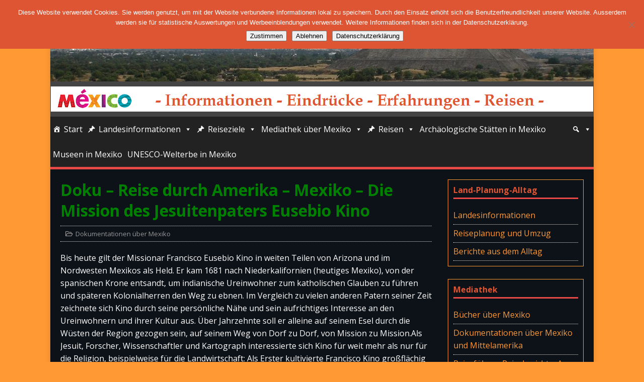

--- FILE ---
content_type: text/html; charset=UTF-8
request_url: http://mexico-info.netmare.de/doku-mexiko-die-mission-des-jesuitenpaters-eusebio-kino-2019/
body_size: 21815
content:
<!DOCTYPE html>
<html class="no-js" lang="de">
<head>
<meta charset="UTF-8">
<meta name="viewport" content="width=device-width, initial-scale=1.0">
<link rel="profile" href="http://gmpg.org/xfn/11" />
<title>Doku &#8211; Reise durch Amerika &#8211; Mexiko &#8211; Die Mission des Jesuitenpaters Eusebio Kino &#8211; Mexico-Info</title>
<meta name='robots' content='max-image-preview:large' />
<link rel='dns-prefetch' href='//stats.wp.com' />
<link rel='dns-prefetch' href='//fonts.googleapis.com' />
<link rel='dns-prefetch' href='//use.fontawesome.com' />
<link rel='dns-prefetch' href='//v0.wordpress.com' />
<link rel='preconnect' href='//i0.wp.com' />
<link rel="alternate" type="application/rss+xml" title="Mexico-Info &raquo; Feed" href="http://mexico-info.netmare.de/feed/" />
<link rel="alternate" type="application/rss+xml" title="Mexico-Info &raquo; Kommentar-Feed" href="http://mexico-info.netmare.de/comments/feed/" />
<link rel="alternate" title="oEmbed (JSON)" type="application/json+oembed" href="http://mexico-info.netmare.de/wp-json/oembed/1.0/embed?url=http%3A%2F%2Fmexico-info.netmare.de%2Fdoku-mexiko-die-mission-des-jesuitenpaters-eusebio-kino-2019%2F" />
<link rel="alternate" title="oEmbed (XML)" type="text/xml+oembed" href="http://mexico-info.netmare.de/wp-json/oembed/1.0/embed?url=http%3A%2F%2Fmexico-info.netmare.de%2Fdoku-mexiko-die-mission-des-jesuitenpaters-eusebio-kino-2019%2F&#038;format=xml" />
<!-- mexico-info.netmare.de is managing ads with Advanced Ads 2.0.16 – https://wpadvancedads.com/ --><script id="mexic-ready">
			window.advanced_ads_ready=function(e,a){a=a||"complete";var d=function(e){return"interactive"===a?"loading"!==e:"complete"===e};d(document.readyState)?e():document.addEventListener("readystatechange",(function(a){d(a.target.readyState)&&e()}),{once:"interactive"===a})},window.advanced_ads_ready_queue=window.advanced_ads_ready_queue||[];		</script>
		<style id='wp-img-auto-sizes-contain-inline-css' type='text/css'>
img:is([sizes=auto i],[sizes^="auto," i]){contain-intrinsic-size:3000px 1500px}
/*# sourceURL=wp-img-auto-sizes-contain-inline-css */
</style>
<link rel='stylesheet' id='jetpack_related-posts-css' href='http://mexico-info.netmare.de/wp-content/plugins/jetpack/modules/related-posts/related-posts.css?ver=20240116' type='text/css' media='all' />
<link rel='stylesheet' id='pt-cv-public-style-css' href='http://mexico-info.netmare.de/wp-content/plugins/content-views-query-and-display-post-page/public/assets/css/cv.css?ver=4.0.2' type='text/css' media='all' />
<style id='wp-emoji-styles-inline-css' type='text/css'>

	img.wp-smiley, img.emoji {
		display: inline !important;
		border: none !important;
		box-shadow: none !important;
		height: 1em !important;
		width: 1em !important;
		margin: 0 0.07em !important;
		vertical-align: -0.1em !important;
		background: none !important;
		padding: 0 !important;
	}
/*# sourceURL=wp-emoji-styles-inline-css */
</style>
<style id='wp-block-library-inline-css' type='text/css'>
:root{--wp-block-synced-color:#7a00df;--wp-block-synced-color--rgb:122,0,223;--wp-bound-block-color:var(--wp-block-synced-color);--wp-editor-canvas-background:#ddd;--wp-admin-theme-color:#007cba;--wp-admin-theme-color--rgb:0,124,186;--wp-admin-theme-color-darker-10:#006ba1;--wp-admin-theme-color-darker-10--rgb:0,107,160.5;--wp-admin-theme-color-darker-20:#005a87;--wp-admin-theme-color-darker-20--rgb:0,90,135;--wp-admin-border-width-focus:2px}@media (min-resolution:192dpi){:root{--wp-admin-border-width-focus:1.5px}}.wp-element-button{cursor:pointer}:root .has-very-light-gray-background-color{background-color:#eee}:root .has-very-dark-gray-background-color{background-color:#313131}:root .has-very-light-gray-color{color:#eee}:root .has-very-dark-gray-color{color:#313131}:root .has-vivid-green-cyan-to-vivid-cyan-blue-gradient-background{background:linear-gradient(135deg,#00d084,#0693e3)}:root .has-purple-crush-gradient-background{background:linear-gradient(135deg,#34e2e4,#4721fb 50%,#ab1dfe)}:root .has-hazy-dawn-gradient-background{background:linear-gradient(135deg,#faaca8,#dad0ec)}:root .has-subdued-olive-gradient-background{background:linear-gradient(135deg,#fafae1,#67a671)}:root .has-atomic-cream-gradient-background{background:linear-gradient(135deg,#fdd79a,#004a59)}:root .has-nightshade-gradient-background{background:linear-gradient(135deg,#330968,#31cdcf)}:root .has-midnight-gradient-background{background:linear-gradient(135deg,#020381,#2874fc)}:root{--wp--preset--font-size--normal:16px;--wp--preset--font-size--huge:42px}.has-regular-font-size{font-size:1em}.has-larger-font-size{font-size:2.625em}.has-normal-font-size{font-size:var(--wp--preset--font-size--normal)}.has-huge-font-size{font-size:var(--wp--preset--font-size--huge)}.has-text-align-center{text-align:center}.has-text-align-left{text-align:left}.has-text-align-right{text-align:right}.has-fit-text{white-space:nowrap!important}#end-resizable-editor-section{display:none}.aligncenter{clear:both}.items-justified-left{justify-content:flex-start}.items-justified-center{justify-content:center}.items-justified-right{justify-content:flex-end}.items-justified-space-between{justify-content:space-between}.screen-reader-text{border:0;clip-path:inset(50%);height:1px;margin:-1px;overflow:hidden;padding:0;position:absolute;width:1px;word-wrap:normal!important}.screen-reader-text:focus{background-color:#ddd;clip-path:none;color:#444;display:block;font-size:1em;height:auto;left:5px;line-height:normal;padding:15px 23px 14px;text-decoration:none;top:5px;width:auto;z-index:100000}html :where(.has-border-color){border-style:solid}html :where([style*=border-top-color]){border-top-style:solid}html :where([style*=border-right-color]){border-right-style:solid}html :where([style*=border-bottom-color]){border-bottom-style:solid}html :where([style*=border-left-color]){border-left-style:solid}html :where([style*=border-width]){border-style:solid}html :where([style*=border-top-width]){border-top-style:solid}html :where([style*=border-right-width]){border-right-style:solid}html :where([style*=border-bottom-width]){border-bottom-style:solid}html :where([style*=border-left-width]){border-left-style:solid}html :where(img[class*=wp-image-]){height:auto;max-width:100%}:where(figure){margin:0 0 1em}html :where(.is-position-sticky){--wp-admin--admin-bar--position-offset:var(--wp-admin--admin-bar--height,0px)}@media screen and (max-width:600px){html :where(.is-position-sticky){--wp-admin--admin-bar--position-offset:0px}}

/*# sourceURL=wp-block-library-inline-css */
</style><style id='global-styles-inline-css' type='text/css'>
:root{--wp--preset--aspect-ratio--square: 1;--wp--preset--aspect-ratio--4-3: 4/3;--wp--preset--aspect-ratio--3-4: 3/4;--wp--preset--aspect-ratio--3-2: 3/2;--wp--preset--aspect-ratio--2-3: 2/3;--wp--preset--aspect-ratio--16-9: 16/9;--wp--preset--aspect-ratio--9-16: 9/16;--wp--preset--color--black: #000000;--wp--preset--color--cyan-bluish-gray: #abb8c3;--wp--preset--color--white: #ffffff;--wp--preset--color--pale-pink: #f78da7;--wp--preset--color--vivid-red: #cf2e2e;--wp--preset--color--luminous-vivid-orange: #ff6900;--wp--preset--color--luminous-vivid-amber: #fcb900;--wp--preset--color--light-green-cyan: #7bdcb5;--wp--preset--color--vivid-green-cyan: #00d084;--wp--preset--color--pale-cyan-blue: #8ed1fc;--wp--preset--color--vivid-cyan-blue: #0693e3;--wp--preset--color--vivid-purple: #9b51e0;--wp--preset--gradient--vivid-cyan-blue-to-vivid-purple: linear-gradient(135deg,rgb(6,147,227) 0%,rgb(155,81,224) 100%);--wp--preset--gradient--light-green-cyan-to-vivid-green-cyan: linear-gradient(135deg,rgb(122,220,180) 0%,rgb(0,208,130) 100%);--wp--preset--gradient--luminous-vivid-amber-to-luminous-vivid-orange: linear-gradient(135deg,rgb(252,185,0) 0%,rgb(255,105,0) 100%);--wp--preset--gradient--luminous-vivid-orange-to-vivid-red: linear-gradient(135deg,rgb(255,105,0) 0%,rgb(207,46,46) 100%);--wp--preset--gradient--very-light-gray-to-cyan-bluish-gray: linear-gradient(135deg,rgb(238,238,238) 0%,rgb(169,184,195) 100%);--wp--preset--gradient--cool-to-warm-spectrum: linear-gradient(135deg,rgb(74,234,220) 0%,rgb(151,120,209) 20%,rgb(207,42,186) 40%,rgb(238,44,130) 60%,rgb(251,105,98) 80%,rgb(254,248,76) 100%);--wp--preset--gradient--blush-light-purple: linear-gradient(135deg,rgb(255,206,236) 0%,rgb(152,150,240) 100%);--wp--preset--gradient--blush-bordeaux: linear-gradient(135deg,rgb(254,205,165) 0%,rgb(254,45,45) 50%,rgb(107,0,62) 100%);--wp--preset--gradient--luminous-dusk: linear-gradient(135deg,rgb(255,203,112) 0%,rgb(199,81,192) 50%,rgb(65,88,208) 100%);--wp--preset--gradient--pale-ocean: linear-gradient(135deg,rgb(255,245,203) 0%,rgb(182,227,212) 50%,rgb(51,167,181) 100%);--wp--preset--gradient--electric-grass: linear-gradient(135deg,rgb(202,248,128) 0%,rgb(113,206,126) 100%);--wp--preset--gradient--midnight: linear-gradient(135deg,rgb(2,3,129) 0%,rgb(40,116,252) 100%);--wp--preset--font-size--small: 13px;--wp--preset--font-size--medium: 20px;--wp--preset--font-size--large: 36px;--wp--preset--font-size--x-large: 42px;--wp--preset--spacing--20: 0.44rem;--wp--preset--spacing--30: 0.67rem;--wp--preset--spacing--40: 1rem;--wp--preset--spacing--50: 1.5rem;--wp--preset--spacing--60: 2.25rem;--wp--preset--spacing--70: 3.38rem;--wp--preset--spacing--80: 5.06rem;--wp--preset--shadow--natural: 6px 6px 9px rgba(0, 0, 0, 0.2);--wp--preset--shadow--deep: 12px 12px 50px rgba(0, 0, 0, 0.4);--wp--preset--shadow--sharp: 6px 6px 0px rgba(0, 0, 0, 0.2);--wp--preset--shadow--outlined: 6px 6px 0px -3px rgb(255, 255, 255), 6px 6px rgb(0, 0, 0);--wp--preset--shadow--crisp: 6px 6px 0px rgb(0, 0, 0);}:where(.is-layout-flex){gap: 0.5em;}:where(.is-layout-grid){gap: 0.5em;}body .is-layout-flex{display: flex;}.is-layout-flex{flex-wrap: wrap;align-items: center;}.is-layout-flex > :is(*, div){margin: 0;}body .is-layout-grid{display: grid;}.is-layout-grid > :is(*, div){margin: 0;}:where(.wp-block-columns.is-layout-flex){gap: 2em;}:where(.wp-block-columns.is-layout-grid){gap: 2em;}:where(.wp-block-post-template.is-layout-flex){gap: 1.25em;}:where(.wp-block-post-template.is-layout-grid){gap: 1.25em;}.has-black-color{color: var(--wp--preset--color--black) !important;}.has-cyan-bluish-gray-color{color: var(--wp--preset--color--cyan-bluish-gray) !important;}.has-white-color{color: var(--wp--preset--color--white) !important;}.has-pale-pink-color{color: var(--wp--preset--color--pale-pink) !important;}.has-vivid-red-color{color: var(--wp--preset--color--vivid-red) !important;}.has-luminous-vivid-orange-color{color: var(--wp--preset--color--luminous-vivid-orange) !important;}.has-luminous-vivid-amber-color{color: var(--wp--preset--color--luminous-vivid-amber) !important;}.has-light-green-cyan-color{color: var(--wp--preset--color--light-green-cyan) !important;}.has-vivid-green-cyan-color{color: var(--wp--preset--color--vivid-green-cyan) !important;}.has-pale-cyan-blue-color{color: var(--wp--preset--color--pale-cyan-blue) !important;}.has-vivid-cyan-blue-color{color: var(--wp--preset--color--vivid-cyan-blue) !important;}.has-vivid-purple-color{color: var(--wp--preset--color--vivid-purple) !important;}.has-black-background-color{background-color: var(--wp--preset--color--black) !important;}.has-cyan-bluish-gray-background-color{background-color: var(--wp--preset--color--cyan-bluish-gray) !important;}.has-white-background-color{background-color: var(--wp--preset--color--white) !important;}.has-pale-pink-background-color{background-color: var(--wp--preset--color--pale-pink) !important;}.has-vivid-red-background-color{background-color: var(--wp--preset--color--vivid-red) !important;}.has-luminous-vivid-orange-background-color{background-color: var(--wp--preset--color--luminous-vivid-orange) !important;}.has-luminous-vivid-amber-background-color{background-color: var(--wp--preset--color--luminous-vivid-amber) !important;}.has-light-green-cyan-background-color{background-color: var(--wp--preset--color--light-green-cyan) !important;}.has-vivid-green-cyan-background-color{background-color: var(--wp--preset--color--vivid-green-cyan) !important;}.has-pale-cyan-blue-background-color{background-color: var(--wp--preset--color--pale-cyan-blue) !important;}.has-vivid-cyan-blue-background-color{background-color: var(--wp--preset--color--vivid-cyan-blue) !important;}.has-vivid-purple-background-color{background-color: var(--wp--preset--color--vivid-purple) !important;}.has-black-border-color{border-color: var(--wp--preset--color--black) !important;}.has-cyan-bluish-gray-border-color{border-color: var(--wp--preset--color--cyan-bluish-gray) !important;}.has-white-border-color{border-color: var(--wp--preset--color--white) !important;}.has-pale-pink-border-color{border-color: var(--wp--preset--color--pale-pink) !important;}.has-vivid-red-border-color{border-color: var(--wp--preset--color--vivid-red) !important;}.has-luminous-vivid-orange-border-color{border-color: var(--wp--preset--color--luminous-vivid-orange) !important;}.has-luminous-vivid-amber-border-color{border-color: var(--wp--preset--color--luminous-vivid-amber) !important;}.has-light-green-cyan-border-color{border-color: var(--wp--preset--color--light-green-cyan) !important;}.has-vivid-green-cyan-border-color{border-color: var(--wp--preset--color--vivid-green-cyan) !important;}.has-pale-cyan-blue-border-color{border-color: var(--wp--preset--color--pale-cyan-blue) !important;}.has-vivid-cyan-blue-border-color{border-color: var(--wp--preset--color--vivid-cyan-blue) !important;}.has-vivid-purple-border-color{border-color: var(--wp--preset--color--vivid-purple) !important;}.has-vivid-cyan-blue-to-vivid-purple-gradient-background{background: var(--wp--preset--gradient--vivid-cyan-blue-to-vivid-purple) !important;}.has-light-green-cyan-to-vivid-green-cyan-gradient-background{background: var(--wp--preset--gradient--light-green-cyan-to-vivid-green-cyan) !important;}.has-luminous-vivid-amber-to-luminous-vivid-orange-gradient-background{background: var(--wp--preset--gradient--luminous-vivid-amber-to-luminous-vivid-orange) !important;}.has-luminous-vivid-orange-to-vivid-red-gradient-background{background: var(--wp--preset--gradient--luminous-vivid-orange-to-vivid-red) !important;}.has-very-light-gray-to-cyan-bluish-gray-gradient-background{background: var(--wp--preset--gradient--very-light-gray-to-cyan-bluish-gray) !important;}.has-cool-to-warm-spectrum-gradient-background{background: var(--wp--preset--gradient--cool-to-warm-spectrum) !important;}.has-blush-light-purple-gradient-background{background: var(--wp--preset--gradient--blush-light-purple) !important;}.has-blush-bordeaux-gradient-background{background: var(--wp--preset--gradient--blush-bordeaux) !important;}.has-luminous-dusk-gradient-background{background: var(--wp--preset--gradient--luminous-dusk) !important;}.has-pale-ocean-gradient-background{background: var(--wp--preset--gradient--pale-ocean) !important;}.has-electric-grass-gradient-background{background: var(--wp--preset--gradient--electric-grass) !important;}.has-midnight-gradient-background{background: var(--wp--preset--gradient--midnight) !important;}.has-small-font-size{font-size: var(--wp--preset--font-size--small) !important;}.has-medium-font-size{font-size: var(--wp--preset--font-size--medium) !important;}.has-large-font-size{font-size: var(--wp--preset--font-size--large) !important;}.has-x-large-font-size{font-size: var(--wp--preset--font-size--x-large) !important;}
/*# sourceURL=global-styles-inline-css */
</style>

<style id='classic-theme-styles-inline-css' type='text/css'>
/*! This file is auto-generated */
.wp-block-button__link{color:#fff;background-color:#32373c;border-radius:9999px;box-shadow:none;text-decoration:none;padding:calc(.667em + 2px) calc(1.333em + 2px);font-size:1.125em}.wp-block-file__button{background:#32373c;color:#fff;text-decoration:none}
/*# sourceURL=/wp-includes/css/classic-themes.min.css */
</style>
<link rel='stylesheet' id='cpsh-shortcodes-css' href='http://mexico-info.netmare.de/wp-content/plugins/column-shortcodes//assets/css/shortcodes.css?ver=1.0.1' type='text/css' media='all' />
<link rel='stylesheet' id='cookie-notice-front-css' href='http://mexico-info.netmare.de/wp-content/plugins/cookie-notice/css/front.min.css?ver=2.5.11' type='text/css' media='all' />
<link rel='stylesheet' id='foobox-free-min-css' href='http://mexico-info.netmare.de/wp-content/plugins/foobox-image-lightbox/free/css/foobox.free.min.css?ver=2.7.41' type='text/css' media='all' />
<link rel='stylesheet' id='scrollup-css-css' href='http://mexico-info.netmare.de/wp-content/plugins/smooth-scroll-up/css/scrollup.css?ver=6.9' type='text/css' media='all' />
<style id='scrollup-css-inline-css' type='text/css'>
a.scrollup-image {background-image: url("http://mexico-info.netmare.de/wp-content/plugins/smooth-scroll-up/img/scrollup.png") !important; }
/*# sourceURL=scrollup-css-inline-css */
</style>
<link rel='stylesheet' id='megamenu-css' href='http://mexico-info.netmare.de/wp-content/uploads/maxmegamenu/style.css?ver=93c26c' type='text/css' media='all' />
<link rel='stylesheet' id='dashicons-css' href='http://mexico-info.netmare.de/wp-includes/css/dashicons.min.css?ver=6.9' type='text/css' media='all' />
<link rel='stylesheet' id='mh-google-fonts-css' href='https://fonts.googleapis.com/css?family=Open+Sans:400,400italic,700,600' type='text/css' media='all' />
<link rel='stylesheet' id='mh-magazine-lite-css' href='http://mexico-info.netmare.de/wp-content/themes/mh-magazine-lite/style.css?ver=2.10.0' type='text/css' media='all' />
<link rel='stylesheet' id='mh-font-awesome-css' href='http://mexico-info.netmare.de/wp-content/themes/mh-magazine-lite/includes/font-awesome.min.css' type='text/css' media='all' />
<link rel='stylesheet' id='dflip-style-css' href='http://mexico-info.netmare.de/wp-content/plugins/3d-flipbook-dflip-lite/assets/css/dflip.min.css?ver=2.0.86' type='text/css' media='all' />
<link rel='stylesheet' id='tablepress-default-css' href='http://mexico-info.netmare.de/wp-content/tablepress-combined.min.css?ver=171' type='text/css' media='all' />
<link rel='stylesheet' id='bfa-font-awesome-css' href='https://use.fontawesome.com/releases/v5.15.4/css/all.css?ver=2.0.3' type='text/css' media='all' />
<link rel='stylesheet' id='bfa-font-awesome-v4-shim-css' href='https://use.fontawesome.com/releases/v5.15.4/css/v4-shims.css?ver=2.0.3' type='text/css' media='all' />
<style id='bfa-font-awesome-v4-shim-inline-css' type='text/css'>

			@font-face {
				font-family: 'FontAwesome';
				src: url('https://use.fontawesome.com/releases/v5.15.4/webfonts/fa-brands-400.eot'),
				url('https://use.fontawesome.com/releases/v5.15.4/webfonts/fa-brands-400.eot?#iefix') format('embedded-opentype'),
				url('https://use.fontawesome.com/releases/v5.15.4/webfonts/fa-brands-400.woff2') format('woff2'),
				url('https://use.fontawesome.com/releases/v5.15.4/webfonts/fa-brands-400.woff') format('woff'),
				url('https://use.fontawesome.com/releases/v5.15.4/webfonts/fa-brands-400.ttf') format('truetype'),
				url('https://use.fontawesome.com/releases/v5.15.4/webfonts/fa-brands-400.svg#fontawesome') format('svg');
			}

			@font-face {
				font-family: 'FontAwesome';
				src: url('https://use.fontawesome.com/releases/v5.15.4/webfonts/fa-solid-900.eot'),
				url('https://use.fontawesome.com/releases/v5.15.4/webfonts/fa-solid-900.eot?#iefix') format('embedded-opentype'),
				url('https://use.fontawesome.com/releases/v5.15.4/webfonts/fa-solid-900.woff2') format('woff2'),
				url('https://use.fontawesome.com/releases/v5.15.4/webfonts/fa-solid-900.woff') format('woff'),
				url('https://use.fontawesome.com/releases/v5.15.4/webfonts/fa-solid-900.ttf') format('truetype'),
				url('https://use.fontawesome.com/releases/v5.15.4/webfonts/fa-solid-900.svg#fontawesome') format('svg');
			}

			@font-face {
				font-family: 'FontAwesome';
				src: url('https://use.fontawesome.com/releases/v5.15.4/webfonts/fa-regular-400.eot'),
				url('https://use.fontawesome.com/releases/v5.15.4/webfonts/fa-regular-400.eot?#iefix') format('embedded-opentype'),
				url('https://use.fontawesome.com/releases/v5.15.4/webfonts/fa-regular-400.woff2') format('woff2'),
				url('https://use.fontawesome.com/releases/v5.15.4/webfonts/fa-regular-400.woff') format('woff'),
				url('https://use.fontawesome.com/releases/v5.15.4/webfonts/fa-regular-400.ttf') format('truetype'),
				url('https://use.fontawesome.com/releases/v5.15.4/webfonts/fa-regular-400.svg#fontawesome') format('svg');
				unicode-range: U+F004-F005,U+F007,U+F017,U+F022,U+F024,U+F02E,U+F03E,U+F044,U+F057-F059,U+F06E,U+F070,U+F075,U+F07B-F07C,U+F080,U+F086,U+F089,U+F094,U+F09D,U+F0A0,U+F0A4-F0A7,U+F0C5,U+F0C7-F0C8,U+F0E0,U+F0EB,U+F0F3,U+F0F8,U+F0FE,U+F111,U+F118-F11A,U+F11C,U+F133,U+F144,U+F146,U+F14A,U+F14D-F14E,U+F150-F152,U+F15B-F15C,U+F164-F165,U+F185-F186,U+F191-F192,U+F1AD,U+F1C1-F1C9,U+F1CD,U+F1D8,U+F1E3,U+F1EA,U+F1F6,U+F1F9,U+F20A,U+F247-F249,U+F24D,U+F254-F25B,U+F25D,U+F267,U+F271-F274,U+F279,U+F28B,U+F28D,U+F2B5-F2B6,U+F2B9,U+F2BB,U+F2BD,U+F2C1-F2C2,U+F2D0,U+F2D2,U+F2DC,U+F2ED,U+F328,U+F358-F35B,U+F3A5,U+F3D1,U+F410,U+F4AD;
			}
		
/*# sourceURL=bfa-font-awesome-v4-shim-inline-css */
</style>
<script type="text/javascript" id="jetpack_related-posts-js-extra">
/* <![CDATA[ */
var related_posts_js_options = {"post_heading":"h4"};
//# sourceURL=jetpack_related-posts-js-extra
/* ]]> */
</script>
<script type="text/javascript" src="http://mexico-info.netmare.de/wp-content/plugins/jetpack/_inc/build/related-posts/related-posts.min.js?ver=20240116" id="jetpack_related-posts-js"></script>
<script type="text/javascript" src="http://mexico-info.netmare.de/wp-includes/js/jquery/jquery.min.js?ver=3.7.1" id="jquery-core-js"></script>
<script type="text/javascript" src="http://mexico-info.netmare.de/wp-includes/js/jquery/jquery-migrate.min.js?ver=3.4.1" id="jquery-migrate-js"></script>
<script type="text/javascript" id="cookie-notice-front-js-before">
/* <![CDATA[ */
var cnArgs = {"ajaxUrl":"http:\/\/mexico-info.netmare.de\/wp-admin\/admin-ajax.php","nonce":"bccd4bc3af","hideEffect":"fade","position":"top","onScroll":false,"onScrollOffset":100,"onClick":false,"cookieName":"cookie_notice_accepted","cookieTime":2592000,"cookieTimeRejected":2592000,"globalCookie":false,"redirection":true,"cache":false,"revokeCookies":false,"revokeCookiesOpt":"automatic"};

//# sourceURL=cookie-notice-front-js-before
/* ]]> */
</script>
<script type="text/javascript" src="http://mexico-info.netmare.de/wp-content/plugins/cookie-notice/js/front.min.js?ver=2.5.11" id="cookie-notice-front-js"></script>
<script type="text/javascript" id="mh-scripts-js-extra">
/* <![CDATA[ */
var mh_magazine = {"text":{"toggle_menu":"Men\u00fc umschalten"}};
//# sourceURL=mh-scripts-js-extra
/* ]]> */
</script>
<script type="text/javascript" src="http://mexico-info.netmare.de/wp-content/themes/mh-magazine-lite/js/scripts.js?ver=2.10.0" id="mh-scripts-js"></script>
<script type="text/javascript" id="foobox-free-min-js-before">
/* <![CDATA[ */
/* Run FooBox FREE (v2.7.41) */
var FOOBOX = window.FOOBOX = {
	ready: true,
	disableOthers: false,
	o: {wordpress: { enabled: true }, captions: { dataTitle: ["captionTitle","title"], dataDesc: ["captionDesc","description"] }, rel: '', excludes:'.fbx-link,.nofoobox,.nolightbox,a[href*="pinterest.com/pin/create/button/"]', affiliate : { enabled: false }, error: "Inhalt konnte nicht geladen werden"},
	selectors: [
		".foogallery-container.foogallery-lightbox-foobox", ".foogallery-container.foogallery-lightbox-foobox-free", ".gallery", ".wp-block-gallery", ".wp-block-image", "a:has(img[class*=wp-image-])", ".foobox"
	],
	pre: function( $ ){
		// Custom JavaScript (Pre)
		
	},
	post: function( $ ){
		// Custom JavaScript (Post)
		
		// Custom Captions Code
		
	},
	custom: function( $ ){
		// Custom Extra JS
		
	}
};
//# sourceURL=foobox-free-min-js-before
/* ]]> */
</script>
<script type="text/javascript" src="http://mexico-info.netmare.de/wp-content/plugins/foobox-image-lightbox/free/js/foobox.free.min.js?ver=2.7.41" id="foobox-free-min-js"></script>
<link rel="https://api.w.org/" href="http://mexico-info.netmare.de/wp-json/" /><link rel="alternate" title="JSON" type="application/json" href="http://mexico-info.netmare.de/wp-json/wp/v2/posts/15346" /><link rel="EditURI" type="application/rsd+xml" title="RSD" href="http://mexico-info.netmare.de/xmlrpc.php?rsd" />
<meta name="generator" content="WordPress 6.9" />
<link rel="canonical" href="http://mexico-info.netmare.de/doku-mexiko-die-mission-des-jesuitenpaters-eusebio-kino-2019/" />
<link rel='shortlink' href='https://wp.me/p8MUR8-3Zw' />
	<style>img#wpstats{display:none}</style>
		<style type="text/css" media="screen">input#akismet_privacy_check { float: left; margin: 7px 7px 7px 0; width: 13px; }</style><!--[if lt IE 9]>
<script src="http://mexico-info.netmare.de/wp-content/themes/mh-magazine-lite/js/css3-mediaqueries.js"></script>
<![endif]-->
<script data-cfasync="false"> var dFlipLocation = "http://mexico-info.netmare.de/wp-content/plugins/3d-flipbook-dflip-lite/assets/"; var dFlipWPGlobal = {"text":{"toggleSound":"Turn on\/off Sound","toggleThumbnails":"Toggle Thumbnails","toggleOutline":"Toggle Outline\/Bookmark","previousPage":"Previous Page","nextPage":"Next Page","toggleFullscreen":"Toggle Fullscreen","zoomIn":"Zoom In","zoomOut":"Zoom Out","toggleHelp":"Toggle Help","singlePageMode":"Single Page Mode","doublePageMode":"Double Page Mode","downloadPDFFile":"Download PDF File","gotoFirstPage":"Goto First Page","gotoLastPage":"Goto Last Page","share":"Share","mailSubject":"I wanted you to see this FlipBook","mailBody":"Check out this site {{url}}","loading":"DearFlip: Loading "},"moreControls":"download,pageMode,startPage,endPage,sound","hideControls":"","scrollWheel":"false","backgroundColor":"#777","backgroundImage":"","height":"auto","paddingLeft":"20","paddingRight":"20","controlsPosition":"bottom","duration":800,"soundEnable":"true","enableDownload":"true","enableAnnotation":false,"enableAnalytics":"false","webgl":"true","hard":"none","maxTextureSize":"1600","rangeChunkSize":"524288","zoomRatio":1.5,"stiffness":3,"pageMode":"0","singlePageMode":"0","pageSize":"0","autoPlay":"false","autoPlayDuration":5000,"autoPlayStart":"false","linkTarget":"2","sharePrefix":"dearflip-"};</script><style type="text/css" id="custom-background-css">
body.custom-background { background-color: #ff9933; }
</style>
	<link rel="icon" href="https://i0.wp.com/mexico-info.netmare.de/wp-content/uploads/2017/05/cropped-Mexico-Icon2.png?fit=32%2C32" sizes="32x32" />
<link rel="icon" href="https://i0.wp.com/mexico-info.netmare.de/wp-content/uploads/2017/05/cropped-Mexico-Icon2.png?fit=192%2C192" sizes="192x192" />
<link rel="apple-touch-icon" href="https://i0.wp.com/mexico-info.netmare.de/wp-content/uploads/2017/05/cropped-Mexico-Icon2.png?fit=180%2C180" />
<meta name="msapplication-TileImage" content="https://i0.wp.com/mexico-info.netmare.de/wp-content/uploads/2017/05/cropped-Mexico-Icon2.png?fit=270%2C270" />
		<style type="text/css" id="wp-custom-css">
			/*Änderungen im Header*/
.mh-header {
    background: #444444;
}
.mh-header-title {
    text-transform: none;
		color: #FF9933;
}
.mh-header-tagline {
    text-transform: none;
		font-size: 1.5rem;
		color: #dd5533;
}
/*Änderung in Widgets*/
.mh-widget-title {
    text-transform: none;
		color: #dd5533;
}
.mh-widget {
	padding: 10px;
	border: 1px solid;
  border-color: #FF9933;
}
.mh-sidebar {
    width: 26%;
    float: right;
}

/*Änderung Layout generell*/
.mh-content {
    width: 71%;
}
.mh-wrapper {
padding: 20px;
	background: #0d1118;
}
h1 {
	color: #008000;
}
h2 {
	color: #dd5533;
}
h3 {
	color: #ff9900;
}
h4 {
	color: #e85f33;
}
h5 {
	color: #ff9900;
	font-size: 15pt;
}
h6 {
	color: #008000;
}
/*Änderung Schrift*/
body {
color: #FFF;
	font-size: 12pt;
}
/*Änderung Bildtitel-Farbe*/
.wp-caption-text {
color: #FFF;
}
/*Änderung Linkfarbe*/
a {
	color: #ff9933;
}
.entry-content a {
	color: #ff9933;
}
/*Änderung Linienfarbe*/
hr{ 
border: 0; 
width: 100%; 
height: 1px; 
background-color: #b29d85; 
} 
/*Größe des Beitragbild im tag*/
.mh-loop-thumb img {
    width: 200px;
    height: 140px;
}
/*Änderung meta-Daten*/
.entry-meta-date, .entry-meta-author, .entry-meta-comments {
	display:none;
}
.mh-meta-date, .mh-meta-author, .mh-meta-comments {
	display:none;
}
.su-post-meta {
	display:none;
}
/*Änderung im Tag*/
.entry-tags li {
background:#ffe4b5;
	margin: 0 5px 5px 0;
}
.entry-tags a, .entry-tags a:hover {
  text-transform: none;
	color: #000;
	padding: 5px 5px;
}
.entry-tags li {
    font-weight: 600;
}
.entry-tags .fa {
	padding: 5px;
	}
/*Schrift für weitere Beiträge*/
#jp-relatedposts h3.jp-relatedposts-headline em {
font-size: 14px;
 }
#jp-relatedposts {
  border-bottom: 1px solid #303030;
	  border-top: 1px solid #303030;
}
/*Ausblenden zurück und vor*/
.mh-post-nav {
    display: none;
}
/*Änderung page-Leiste*/
.page-numbers:hover, .mh-loop-pagination .current, .mh-comments-pagination .current, a:hover .pagelink
{
background: #dd5533;
}
/*Position Logo*/
.mh-site-logo {
padding: 10px 0px 10px 1px; 
}
.mh-main-nav ul ul li {
min-width: 1em;
}
/*Größe Suchfeld im Menue*/
.search-form .search-field {
    width: 500px;
}
/*Linienfarben zwischen Posts*/
.mh-loop-item {
    border-bottom: 1px solid #5A881E;
}
/*Linienfarben bei Tag-Anzeige*/
.mh-loop-description {
    padding: 15px 0;
    margin-top: 20px;
    border-top: 1px solid #5A881E;
    border-bottom: 1px solid #5A881E;
}
/*Linienfarbe Vorschau*/
.mh-post-nav {
    padding-top: 10px;
    border-top: 1px solid #5A881E;
	padding-bottom: 10px;
    border-bottom: 1px solid #5A881E;
}
.pt-cv-ifield {border: 1px solid #3a3a3a; padding: 5px;}		</style>
		<style type="text/css">/** Mega Menu CSS: fs **/</style>
<link rel='stylesheet' id='su-shortcodes-css' href='http://mexico-info.netmare.de/wp-content/plugins/shortcodes-ultimate/includes/css/shortcodes.css?ver=7.4.8' type='text/css' media='all' />
</head>
<body id="mh-mobile" class="wp-singular post-template-default single single-post postid-15346 single-format-standard custom-background wp-custom-logo wp-theme-mh-magazine-lite cookies-not-set mega-menu-main-nav metaslider-plugin mh-right-sb aa-prefix-mexic-" itemscope="itemscope" itemtype="https://schema.org/WebPage">
<div class="mh-container mh-container-outer">
<div class="mh-header-mobile-nav mh-clearfix"></div>
<header class="mh-header" itemscope="itemscope" itemtype="https://schema.org/WPHeader">
	<div class="mh-container mh-container-inner mh-row mh-clearfix">
		<div class="mh-custom-header mh-clearfix">
<a class="mh-header-image-link" href="http://mexico-info.netmare.de/" title="Mexico-Info" rel="home">
<img class="mh-header-image" src="http://mexico-info.netmare.de/wp-content/uploads/cropped-Banner-Header2-1.jpg" height="137" width="1080" alt="Mexico-Info" />
</a>
<div class="mh-site-identity">
<div class="mh-site-logo" role="banner" itemscope="itemscope" itemtype="https://schema.org/Brand">
<a href="http://mexico-info.netmare.de/" class="custom-logo-link" rel="home"><img width="1078" height="50" src="https://i0.wp.com/mexico-info.netmare.de/wp-content/uploads/cropped-Mexico-Logo-Header1.png?fit=1078%2C50" class="custom-logo" alt="Mexico-Info" decoding="async" fetchpriority="high" srcset="https://i0.wp.com/mexico-info.netmare.de/wp-content/uploads/cropped-Mexico-Logo-Header1.png?w=1078 1078w, https://i0.wp.com/mexico-info.netmare.de/wp-content/uploads/cropped-Mexico-Logo-Header1.png?resize=180%2C8 180w, https://i0.wp.com/mexico-info.netmare.de/wp-content/uploads/cropped-Mexico-Logo-Header1.png?resize=768%2C36 768w" sizes="(max-width: 1078px) 100vw, 1078px" /></a></div>
</div>
</div>
	</div>
	<div class="mh-main-nav-wrap">
		<nav class="mh-navigation mh-main-nav mh-container mh-container-inner mh-clearfix" itemscope="itemscope" itemtype="https://schema.org/SiteNavigationElement">
			<div id="mega-menu-wrap-main_nav" class="mega-menu-wrap"><div class="mega-menu-toggle"><div class="mega-toggle-blocks-left"></div><div class="mega-toggle-blocks-center"></div><div class="mega-toggle-blocks-right"><div class='mega-toggle-block mega-menu-toggle-block mega-toggle-block-1' id='mega-toggle-block-1' tabindex='0'><span class='mega-toggle-label' role='button' aria-expanded='false'><span class='mega-toggle-label-closed'>MENU</span><span class='mega-toggle-label-open'>MENU</span></span></div></div></div><ul id="mega-menu-main_nav" class="mega-menu max-mega-menu mega-menu-horizontal mega-no-js" data-event="hover_intent" data-effect="fade" data-effect-speed="400" data-effect-mobile="disabled" data-effect-speed-mobile="0" data-mobile-force-width="false" data-second-click="go" data-document-click="collapse" data-vertical-behaviour="standard" data-breakpoint="600" data-unbind="true" data-mobile-state="collapse_all" data-hover-intent-timeout="300" data-hover-intent-interval="100"><li class='mega-menu-item mega-menu-item-type-custom mega-menu-item-object-custom mega-menu-item-home mega-menu-megamenu mega-align-bottom-left mega-menu-megamenu mega-has-icon mega-icon-left mega-menu-item-19' id='mega-menu-item-19'><a class="dashicons-admin-home mega-menu-link" href="http://mexico-info.netmare.de/" tabindex="0">Start</a></li><li class='mega-menu-item mega-menu-item-type-post_type mega-menu-item-object-page mega-menu-item-has-children mega-menu-megamenu mega-align-bottom-left mega-menu-megamenu mega-has-icon mega-icon-left mega-menu-item-5447' id='mega-menu-item-5447'><a class="dashicons-admin-post mega-menu-link" href="http://mexico-info.netmare.de/landesinformationen-aufenthaltsplanung-alltagsleben/" aria-haspopup="true" aria-expanded="false" tabindex="0">Landesinformationen<span class="mega-indicator"></span></a>
<ul class="mega-sub-menu">
<li class='mega-menu-item mega-menu-item-type-widget widget_text mega-menu-columns-3-of-3 mega-menu-item-text-24' id='mega-menu-item-text-24'><h4 class="mega-block-title">Landesinformationen</h4>			<div class="textwidget"></div>
		</li><li class='mega-menu-item mega-menu-item-type-post_type mega-menu-item-object-post mega-menu-columns-1-of-3 mega-menu-clear mega-menu-item-43126' id='mega-menu-item-43126'><a class="mega-menu-link" href="http://mexico-info.netmare.de/landesinformationen/">Landesinformationen</a></li><li class='mega-menu-item mega-menu-item-type-post_type mega-menu-item-object-post mega-menu-columns-1-of-3 mega-menu-item-72241' id='mega-menu-item-72241'><a class="mega-menu-link" href="http://mexico-info.netmare.de/informationen-zur-reiseplanung-und-zum-umzug/">Reiseplanung und Umzug</a></li><li class='mega-menu-item mega-menu-item-type-post_type mega-menu-item-object-post mega-menu-columns-1-of-3 mega-menu-item-72251' id='mega-menu-item-72251'><a class="mega-menu-link" href="http://mexico-info.netmare.de/berichte-aus-dem-alltag/">Alltagsleben in Mexiko</a></li></ul>
</li><li class='mega-menu-item mega-menu-item-type-post_type mega-menu-item-object-page mega-menu-megamenu mega-menu-item-has-children mega-align-bottom-left mega-menu-megamenu mega-has-icon mega-icon-left mega-menu-item-854' id='mega-menu-item-854'><a class="dashicons-admin-post mega-menu-link" href="http://mexico-info.netmare.de/landesinformationen-und-reiseziele/" aria-haspopup="true" aria-expanded="false" tabindex="0">Reiseziele<span class="mega-indicator"></span></a>
<ul class="mega-sub-menu">
<li class='mega-menu-item mega-menu-item-type-widget widget_text mega-menu-columns-2-of-2 mega-menu-item-text-11' id='mega-menu-item-text-11'><h4 class="mega-block-title">Reiseziele</h4>			<div class="textwidget"></div>
		</li></ul>
</li><li class='mega-menu-item mega-menu-item-type-post_type mega-menu-item-object-post mega-menu-item-has-children mega-align-bottom-left mega-menu-flyout mega-menu-item-52471' id='mega-menu-item-52471'><a class="mega-menu-link" href="http://mexico-info.netmare.de/mediathek-ueber-mexiko/" aria-haspopup="true" aria-expanded="false" tabindex="0">Mediathek über Mexiko<span class="mega-indicator"></span></a>
<ul class="mega-sub-menu">
<li class='mega-menu-item mega-menu-item-type-post_type mega-menu-item-object-post mega-menu-item-13667' id='mega-menu-item-13667'><a class="mega-menu-link" href="http://mexico-info.netmare.de/reisefuehrer-reisemagazine-reisebuecher/">Reiseführer/Magazine</a></li><li class='mega-menu-item mega-menu-item-type-post_type mega-menu-item-object-post mega-menu-item-13902' id='mega-menu-item-13902'><a class="mega-menu-link" href="http://mexico-info.netmare.de/buecher-ueber-mexiko/">Bücher/eBooks</a></li><li class='mega-menu-item mega-menu-item-type-post_type mega-menu-item-object-post mega-menu-item-16796' id='mega-menu-item-16796'><a class="mega-menu-link" href="http://mexico-info.netmare.de/dokumentationen-ueber-mexiko/">Dokumentationen</a></li></ul>
</li><li class='mega-menu-item mega-menu-item-type-post_type mega-menu-item-object-post mega-menu-item-has-children mega-menu-megamenu mega-align-bottom-left mega-menu-megamenu mega-has-icon mega-icon-left mega-menu-item-21974' id='mega-menu-item-21974'><a class="dashicons-admin-post mega-menu-link" href="http://mexico-info.netmare.de/reiseangebote-fuer-mexiko/" aria-haspopup="true" aria-expanded="false" tabindex="0">Reisen<span class="mega-indicator"></span></a>
<ul class="mega-sub-menu">
<li class='mega-menu-item mega-menu-item-type-widget widget_text mega-menu-columns-3-of-3 mega-menu-item-text-27' id='mega-menu-item-text-27'><h4 class="mega-block-title">Reiseinformationen und Reiseangebote</h4>			<div class="textwidget"></div>
		</li><li class='mega-menu-item mega-menu-item-type-post_type mega-menu-item-object-post mega-menu-columns-1-of-3 mega-menu-clear mega-menu-item-13468' id='mega-menu-item-13468'><a class="mega-menu-link" href="http://mexico-info.netmare.de/unterkuenfte-in-mexiko/">Unterkünfte</a></li><li class='mega-menu-item mega-menu-item-type-post_type mega-menu-item-object-post mega-menu-columns-1-of-3 mega-menu-item-13429' id='mega-menu-item-13429'><a class="mega-menu-link" href="http://mexico-info.netmare.de/rundreisen-kulturreisen-erlebnisreisen/">Rundreisen</a></li><li class='mega-menu-item mega-menu-item-type-post_type mega-menu-item-object-post mega-menu-columns-1-of-3 mega-menu-item-13431' id='mega-menu-item-13431'><a class="mega-menu-link" href="http://mexico-info.netmare.de/pauschalreisen/">Pauschalreisen</a></li><li class='mega-menu-item mega-menu-item-type-post_type mega-menu-item-object-post mega-menu-columns-1-of-3 mega-menu-clear mega-menu-item-13432' id='mega-menu-item-13432'><a class="mega-menu-link" href="http://mexico-info.netmare.de/tickets-und-touren/">Ausflüge, Touren und Aktivitäten</a></li></ul>
</li><li class='mega-menu-item mega-menu-item-type-custom mega-menu-item-object-custom mega-menu-item-home mega-menu-megamenu mega-menu-item-has-children mega-align-bottom-right mega-menu-megamenu mega-has-icon mega-icon-left mega-hide-text mega-item-align-right mega-menu-item-13896' id='mega-menu-item-13896'><a class="dashicons-search mega-menu-link" href="http://mexico-info.netmare.de" aria-haspopup="true" aria-expanded="false" tabindex="0" aria-label="Suche"><span class="mega-indicator"></span></a>
<ul class="mega-sub-menu">
<li class='mega-menu-item mega-menu-item-type-widget widget_search mega-menu-columns-2-of-2 mega-menu-item-search-17' id='mega-menu-item-search-17'><form role="search" method="get" class="search-form" action="http://mexico-info.netmare.de/">
				<label>
					<span class="screen-reader-text">Suche nach:</span>
					<input type="search" class="search-field" placeholder="Suchen …" value="" name="s" />
				</label>
				<input type="submit" class="search-submit" value="Suchen" />
			</form></li></ul>
</li><li class='mega-menu-item mega-menu-item-type-post_type mega-menu-item-object-post mega-menu-item-32261' id='mega-menu-item-32261'><a class="mega-menu-link" href="http://mexico-info.netmare.de/archaeologische-zonen-in-mexiko/" tabindex="0">Archäologische Stätten in Mexiko</a></li><li class='mega-menu-item mega-menu-item-type-post_type mega-menu-item-object-post mega-menu-item-32262' id='mega-menu-item-32262'><a class="mega-menu-link" href="http://mexico-info.netmare.de/museen-in-mexiko/" tabindex="0">Museen in Mexiko</a></li><li class='mega-menu-item mega-menu-item-type-post_type mega-menu-item-object-post mega-menu-item-32263' id='mega-menu-item-32263'><a class="mega-menu-link" href="http://mexico-info.netmare.de/unesco-welterbe-in-mexiko/" tabindex="0">UNESCO-Welterbe in Mexiko</a></li></ul></div>		</nav>
	</div>
</header><div class="mh-wrapper mh-clearfix">
	<div id="main-content" class="mh-content" role="main" itemprop="mainContentOfPage"><article id="post-15346" class="post-15346 post type-post status-publish format-standard hentry category-dokumentationen-ueber-mexiko tag-arte tag-doku-reise-durch-amerika tag-dokumentationen-ueber-mexiko tag-dokus-geschichte-archaeologie tag-dokus-reisen tag-pbs-dokumentationen">
	<header class="entry-header mh-clearfix"><h1 class="entry-title">Doku &#8211; Reise durch Amerika &#8211; Mexiko &#8211; Die Mission des Jesuitenpaters Eusebio Kino</h1><p class="mh-meta entry-meta">
<span class="entry-meta-date updated"><i class="far fa-clock"></i><a href="http://mexico-info.netmare.de/2019/10/">17. Oktober 2019</a></span>
<span class="entry-meta-author author vcard"><i class="fa fa-user"></i><a class="fn" href="http://mexico-info.netmare.de/author/mexadmin/">MexAdmin</a></span>
<span class="entry-meta-categories"><i class="far fa-folder-open"></i><a href="http://mexico-info.netmare.de/category/dokumentationen-ueber-mexiko/" rel="category tag">Dokumentationen über Mexiko</a></span>
<span class="entry-meta-comments"><i class="far fa-comment"></i><a class="mh-comment-scroll" href="http://mexico-info.netmare.de/doku-mexiko-die-mission-des-jesuitenpaters-eusebio-kino-2019/#mh-comments">0</a></span>
</p>
	</header>
		<div class="entry-content mh-clearfix"><p>Bis heute gilt der Missionar Francisco Eusebio Kino in weiten Teilen von Arizona und im Nordwesten Mexikos als Held. Er kam 1681 nach Niederkalifornien (heutiges Mexiko), von der spanischen Krone entsandt, um indianische Ureinwohner zum katholischen Glauben zu führen und späteren Kolonialherren den Weg zu ebnen. Im Vergleich zu vielen anderen Patern seiner Zeit zeichnete sich Kino durch seine persönliche Nähe und sein aufrichtiges Interesse an den Ureinwohnern und ihrer Kultur aus. Über Jahrzehnte soll er alleine auf seinem Esel durch die Wüsten der Region gezogen sein, auf seinem Weg von Dorf zu Dorf, von Mission zu Mission.Als Jesuit, Forscher, Wissenschaftler und Kartograph interessierte sich Kino für weit mehr als nur für die Religion, beispielweise für die Landwirtschaft: Als Erster kultivierte Francisco Kino großflächig Länder, die den Ureinwohnern über Jahrhunderte als unbrauchbar galten. Inmitten der trockenen Wüstenlandschaft führte Kino mit europäischen Techniken den Anbau von Weizen, Quitten und Granatäpfeln ein. Nahrungsmittel, die bis heute fester Bestandteil der lokalen Küche sind.Doch neben seinem grünen Erbe hinterließ der Jesuit, wohin er ging, auch Kirchen und Kapellen, die bis heute als architektonische Meisterwerke der Region gelten. Die Bauten sind auch Beweis von Francisco Kinos Weltoffenheit: Kirchen wie San Xavier del Bac zeigen interessante Verknüpfungen zwischen dem europäischen Kirchenstil und indigenen Kunstformen. Doch trotz der vielen positiven Errungenschaften durch den Jesuiten, bleibt auch die Missionierungs-Reise von Francisco Kino bei genauerer Betrachtung eine Medaille mit zwei Seiten. (Quelle: ARD)</p>
<p>&nbsp;</p>
<p><strong>PBS-Sendungsinformation:</strong></p>
<p>In the late 1600s the Spanish Crown sent Catholic missionaries to northwest Mexico to pacify Indians and make the way for European settlers. One cleric is remembered for his charisma, his geographical wandering, and his penchant for founding missions, including the architectural masterpiece of the Southwest, the Mission San Xavier del Bac: Francisco Eusebio Kino. (Quelle: PBS)</p>
<p>&nbsp;</p>
<h2><i class="fa fa-info-circle " ></i> Informationen zur Sendung</h2>
<h3>Basisinformationen</h3>
<div class="su-table su-table-responsive">
<table style="width: 57.1856%" width="721">
<tbody>
<tr>
<td style="width: 28.2151%">Filmlänge:</td>
<td style="width: 79.9116%">25 min</td>
</tr>
<tr>
<td style="width: 28.2151%">Produktionsjahr:</td>
<td style="width: 79.9116%">2017</td>
</tr>
<tr>
<td style="width: 28.2151%">Produktionsland:</td>
<td style="width: 79.9116%">USA</td>
</tr>
<tr>
<td style="width: 28.2151%">Ein Film von:</td>
<td style="width: 79.9116%">Dan Duncan</td>
</tr>
<tr>
<td style="width: 28.2151%">Sprachen:</td>
<td style="width: 79.9116%">Englisch, Deutsch</td>
</tr>
</tbody>
</table>
</div>
<h3>Titel und Fassungen</h3>
<div class="su-table su-table-responsive">
<table style="width: 57.2577%" width="721">
<tbody>
<tr>
<td style="width: 27.7349%">Originalfassung <br />
(PBS USA)</td>
<td style="width: 80.5296%">
<p>Sendereihe: In the Americas with David Yetman<br />
Episode: Father Kino and the Southwest</p>
</td>
</tr>
<tr>
<td style="width: 27.7349%">Deutsche Fassung <br />
(arte Deutschland)</td>
<td style="width: 80.5296%">
<p>Sendereihe: Reise durch Amerika mit David Yetman<br />
Episode: Mexiko &#8211; Die Mission des Jesuitenpaters Eusebio Kino</p>
</td>
</tr>
</tbody>
</table>
</div>
<h3>Ausstrahlung und Verfügbarkeit</h3>
<div class="su-table su-table-responsive">
<table style="width: 56.9692%" width="721">
<tbody>
<tr>
<td style="width: 27.3439%">Erstausstrahlung</td>
<td style="width: 80.3696%">
<p>2018, PBS<br />
Staffel / Episode: Staffel 7, Episode 01</p>
</td>
</tr>
<tr>
<td style="width: 27.3439%">Deutsche <br />
Erstausstrahlung</td>
<td style="width: 80.3696%">
<p>2019, arte Deutschland<br />
Staffel / Episode: Staffel 7, Episode 01</p>
</td>
</tr>
<tr>
<td style="width: 27.3439%"><strong data-start="2148" data-end="2175">Verfügbarkeit:</strong></td>
<td style="width: 80.3696%">
<p>Video nicht verfügbar</p>
</td>
</tr>
</tbody>
</table>
</div>
<p>&nbsp;</p>
<h2><i class="fa fa-globe " ></i> Linkhinweise und Quellen</h2>
<h3>Sendungsinformationen</h3>
<div class="su-note"  style="border-color:#000000;border-radius:3px;-moz-border-radius:3px;-webkit-border-radius:3px;"><div class="su-note-inner su-u-clearfix su-u-trim" style="background-color:#0d1118;border-color:#d9dde4;color:#FFFFFF;border-radius:3px;-moz-border-radius:3px;-webkit-border-radius:3px;">
<p><img data-recalc-dims="1" decoding="async" class="alignleft size-full wp-image-3144" src="https://i0.wp.com/mexico-info.netmare.de/wp-content/uploads/Icon-Flagge-GB.gif?resize=23%2C13" alt="" width="23" height="13" /> <a href="https://intheamericas.org/programs/season-7/" target="_blank" rel="noopener">Website In the Americas</a> </p>
<p><img data-recalc-dims="1" decoding="async" class="alignleft size-full wp-image-3144" src="https://i0.wp.com/mexico-info.netmare.de/wp-content/uploads/Icon-Flagge-GB.gif?resize=23%2C13" alt="" width="23" height="13" /> <a href="https://thetvdb.com/series/in-the-americas-with-david-yetman/seasons/official/7" target="_blank" rel="noopener">TheTVDB.com</a> (TV-Datenbank)</p>
</div></div>
<h3>Artikelempfehlungen</h3>
<div class="su-note"  style="border-color:#000000;border-radius:3px;-moz-border-radius:3px;-webkit-border-radius:3px;"><div class="su-note-inner su-u-clearfix su-u-trim" style="background-color:#0d1118;border-color:#d9dde4;color:#FFFFFF;border-radius:3px;-moz-border-radius:3px;-webkit-border-radius:3px;">


<div class="su-posts su-posts-default-loop ">

	
					
			
			<div id="su-post-16680" class="su-post ">

									<a class="su-post-thumbnail" href="http://mexico-info.netmare.de/reise-durch-amerika-dokumentation/"><img data-recalc-dims="1" decoding="async" width="678" height="331" src="https://i0.wp.com/mexico-info.netmare.de/wp-content/uploads/Banner-ReiseDurchAmerika-Dokus.png?resize=678%2C331" class="attachment-post-thumbnail size-post-thumbnail wp-post-image" alt="" srcset="https://i0.wp.com/mexico-info.netmare.de/wp-content/uploads/Banner-ReiseDurchAmerika-Dokus.png?w=820 820w, https://i0.wp.com/mexico-info.netmare.de/wp-content/uploads/Banner-ReiseDurchAmerika-Dokus.png?resize=144%2C70 144w, https://i0.wp.com/mexico-info.netmare.de/wp-content/uploads/Banner-ReiseDurchAmerika-Dokus.png?resize=768%2C375 768w" sizes="(max-width: 678px) 100vw, 678px" /></a>
				
				<h2 class="su-post-title"><a href="http://mexico-info.netmare.de/reise-durch-amerika-dokumentation/">Reise durch Amerika mit David Yetman &#8211; Dokumentation</a></h2>

				<div class="su-post-meta">
					Veröffentlicht: 18. November 2019				</div>

				<div class="su-post-excerpt">
					<div class="mh-excerpt"><p>Eine Auswahl von Dokumentationen aus der Dokumentationsreihe &#8222;Reise durch Amerika&#8220; (Originaltitel: &#8222;In the Americas&#8220;) haben wir in diesem Artikel zusammengestellt. Seit 2011 nimmt der Ethnologe, <a class="mh-excerpt-more" href="http://mexico-info.netmare.de/reise-durch-amerika-dokumentation/" title="Reise durch Amerika mit David Yetman &#8211; Dokumentation">[&#8230;weiterlesen]</a></p>
</div>				</div>

				
			</div>

		
	
</div>



<div class="su-posts su-posts-default-loop ">

	
					
			
			<div id="su-post-16871" class="su-post ">

									<a class="su-post-thumbnail" href="http://mexico-info.netmare.de/arte-dokumentationen-ueber-mexiko/"><img data-recalc-dims="1" decoding="async" width="678" height="331" src="https://i0.wp.com/mexico-info.netmare.de/wp-content/uploads/Banner-Arte-Dokus.png?resize=678%2C331" class="attachment-post-thumbnail size-post-thumbnail wp-post-image" alt="" srcset="https://i0.wp.com/mexico-info.netmare.de/wp-content/uploads/Banner-Arte-Dokus.png?w=820 820w, https://i0.wp.com/mexico-info.netmare.de/wp-content/uploads/Banner-Arte-Dokus.png?resize=144%2C70 144w, https://i0.wp.com/mexico-info.netmare.de/wp-content/uploads/Banner-Arte-Dokus.png?resize=768%2C375 768w" sizes="(max-width: 678px) 100vw, 678px" /></a>
				
				<h2 class="su-post-title"><a href="http://mexico-info.netmare.de/arte-dokumentationen-ueber-mexiko/">ARTE-Dokumentationen über Mexiko</a></h2>

				<div class="su-post-meta">
					Veröffentlicht: 5. Dezember 2019				</div>

				<div class="su-post-excerpt">
					<div class="mh-excerpt"><p>In diesem Artikel haben wir eine Übersicht von Dokumentationen über Mexiko und Mittelamerika zusammengestellt, die von arte ausgestrahlt wurden. Die Dokumentation bieten eine einzigartige Perspektive <a class="mh-excerpt-more" href="http://mexico-info.netmare.de/arte-dokumentationen-ueber-mexiko/" title="ARTE-Dokumentationen über Mexiko">[&#8230;weiterlesen]</a></p>
</div>				</div>

				
			</div>

		
	
</div>

</div></div>

<div id='jp-relatedposts' class='jp-relatedposts' >
	<h3 class="jp-relatedposts-headline"><em>Ähnliche Beiträge</em></h3>
</div>	</div><div class="entry-tags mh-clearfix"><i class="fa fa-tag"></i><ul><li><a href="http://mexico-info.netmare.de/tag/arte/" rel="tag">arte</a></li><li><a href="http://mexico-info.netmare.de/tag/doku-reise-durch-amerika/" rel="tag">Doku - Reise durch Amerika</a></li><li><a href="http://mexico-info.netmare.de/tag/dokumentationen-ueber-mexiko/" rel="tag">Dokumentationen über Mexiko</a></li><li><a href="http://mexico-info.netmare.de/tag/dokus-geschichte-archaeologie/" rel="tag">Dokus: Geschichte &amp; Archäologie</a></li><li><a href="http://mexico-info.netmare.de/tag/dokus-reisen/" rel="tag">Dokus: Reisen</a></li><li><a href="http://mexico-info.netmare.de/tag/pbs-dokumentationen/" rel="tag">PBS</a></li></ul></div></article><nav class="mh-post-nav mh-row mh-clearfix" itemscope="itemscope" itemtype="https://schema.org/SiteNavigationElement">
<div class="mh-col-1-2 mh-post-nav-item mh-post-nav-prev">
<a href="http://mexico-info.netmare.de/doku-mexiko-chiapas-reich-der-indianer-in-mexiko-2018/" rel="prev"><span>Zurück</span><p>Doku &#8211; Reise durch Amerika &#8211; Chiapas &#8211; Reich der Indianer in Mexiko</p></a></div>
<div class="mh-col-1-2 mh-post-nav-item mh-post-nav-next">
<a href="http://mexico-info.netmare.de/doku-mexiko-unterwegs-von-oaxaca-nach-chiapas-2019/" rel="next"><span>Weiter</span><p>Doku &#8211; Reise durch Amerika &#8211; Mexiko &#8211; Unterwegs von Oaxaca nach Chiapas</p></a></div>
</nav>
	</div>
	<aside class="mh-widget-col-1 mh-sidebar" itemscope="itemscope" itemtype="https://schema.org/WPSideBar"><div id="nav_menu-13" class="mh-widget widget_nav_menu"><h4 class="mh-widget-title"><span class="mh-widget-title-inner">Land-Planung-Alltag</span></h4><div class="menu-land-planung-alltag-container"><ul id="menu-land-planung-alltag" class="menu"><li id="menu-item-43127" class="menu-item menu-item-type-post_type menu-item-object-post menu-item-43127"><a href="http://mexico-info.netmare.de/landesinformationen/">Landesinformationen</a></li>
<li id="menu-item-72242" class="menu-item menu-item-type-post_type menu-item-object-post menu-item-72242"><a href="http://mexico-info.netmare.de/informationen-zur-reiseplanung-und-zum-umzug/">Reiseplanung und Umzug</a></li>
<li id="menu-item-72250" class="menu-item menu-item-type-post_type menu-item-object-post menu-item-72250"><a href="http://mexico-info.netmare.de/berichte-aus-dem-alltag/">Berichte aus dem Alltag</a></li>
</ul></div></div><div id="nav_menu-3" class="mh-widget widget_nav_menu"><h4 class="mh-widget-title"><span class="mh-widget-title-inner">Mediathek</span></h4><div class="menu-mediathek-ueber-mexiko-container"><ul id="menu-mediathek-ueber-mexiko" class="menu"><li id="menu-item-13903" class="menu-item menu-item-type-post_type menu-item-object-post menu-item-13903"><a href="http://mexico-info.netmare.de/buecher-ueber-mexiko/">Bücher über Mexiko</a></li>
<li id="menu-item-16793" class="menu-item menu-item-type-post_type menu-item-object-post menu-item-16793"><a href="http://mexico-info.netmare.de/dokumentationen-ueber-mexiko/">Dokumentationen über Mexiko und Mittelamerika</a></li>
<li id="menu-item-13891" class="menu-item menu-item-type-post_type menu-item-object-post menu-item-13891"><a href="http://mexico-info.netmare.de/reisefuehrer-reisemagazine-reisebuecher/">Reiseführer, Reiseberichte, Apps</a></li>
</ul></div></div><div id="advads_ad_widget-5" class="mh-widget mexic-widget"><h4 class="mh-widget-title"><span class="mh-widget-title-inner">Anzeigen</span></h4><!-- START ADVERTISER: Alltours DE from awin.com -->
<a rel="sponsored" href=https://www.awin1.com/cread.php?s=2413558&v=14134&q=365955&r=351319 target=“_blank“>
    <img decoding="async" src="https://www.awin1.com/cshow.php?s=2413558&v=14134&q=365955&r=351319" border="0">
</a>
<!-- END ADVERTISER: Alltours DE from awin.com -->
</div><div id="nav_menu-11" class="mh-widget widget_nav_menu"><h4 class="mh-widget-title"><span class="mh-widget-title-inner">Bundesstaaten und Mexico-City</span></h4><div class="menu-bundesstaaten-container"><ul id="menu-bundesstaaten" class="menu"><li id="menu-item-8966" class="menu-item menu-item-type-post_type menu-item-object-post menu-item-8966"><a href="http://mexico-info.netmare.de/uebersicht-mexico-city-districto-federal/">Mexico-City – Districto Federal</a></li>
<li id="menu-item-8935" class="menu-item menu-item-type-post_type menu-item-object-post menu-item-8935"><a href="http://mexico-info.netmare.de/uebersicht-bundesstaat-aguascalientes/">Bundesstaat Aguascalientes</a></li>
<li id="menu-item-8936" class="menu-item menu-item-type-post_type menu-item-object-post menu-item-8936"><a href="http://mexico-info.netmare.de/uebersicht-bundesstaat-baja-california/">Bundesstaat Baja California</a></li>
<li id="menu-item-8937" class="menu-item menu-item-type-post_type menu-item-object-post menu-item-8937"><a href="http://mexico-info.netmare.de/uebersicht-bundesstaat-baja-california-sur/">Bundesstaat Baja California Sur</a></li>
<li id="menu-item-8938" class="menu-item menu-item-type-post_type menu-item-object-post menu-item-8938"><a href="http://mexico-info.netmare.de/uebersicht-bundesstaat-campeche/">Bundesstaat Campeche</a></li>
<li id="menu-item-8939" class="menu-item menu-item-type-post_type menu-item-object-post menu-item-8939"><a href="http://mexico-info.netmare.de/uebersicht-bundesstaat-chiapas/">Bundesstaat Chiapas</a></li>
<li id="menu-item-8940" class="menu-item menu-item-type-post_type menu-item-object-post menu-item-8940"><a href="http://mexico-info.netmare.de/uebersicht-bundesstaat-chihuahua/">Bundesstaat Chihuahua</a></li>
<li id="menu-item-8941" class="menu-item menu-item-type-post_type menu-item-object-post menu-item-8941"><a href="http://mexico-info.netmare.de/uebersicht-bundesstaat-coahuila/">Bundesstaat Coahuila</a></li>
<li id="menu-item-8942" class="menu-item menu-item-type-post_type menu-item-object-post menu-item-8942"><a href="http://mexico-info.netmare.de/uebersicht-bundesstaat-colima/">Bundesstaat Colima</a></li>
<li id="menu-item-8943" class="menu-item menu-item-type-post_type menu-item-object-post menu-item-8943"><a href="http://mexico-info.netmare.de/uebersicht-bundesstaat-durango/">Bundesstaat Durango</a></li>
<li id="menu-item-8944" class="menu-item menu-item-type-post_type menu-item-object-post menu-item-8944"><a href="http://mexico-info.netmare.de/uebersicht-bundesstaat-mexico-estado-de-mexico/">Bundesstaat Estado de México</a></li>
<li id="menu-item-8945" class="menu-item menu-item-type-post_type menu-item-object-post menu-item-8945"><a href="http://mexico-info.netmare.de/uebersicht-bundesstaat-guanajuato/">Bundesstaat Guanajuato</a></li>
<li id="menu-item-8946" class="menu-item menu-item-type-post_type menu-item-object-post menu-item-8946"><a href="http://mexico-info.netmare.de/uebersicht-bundesstaat-guerrero/">Bundesstaat Guerrero</a></li>
<li id="menu-item-8947" class="menu-item menu-item-type-post_type menu-item-object-post menu-item-8947"><a href="http://mexico-info.netmare.de/uebersicht-bundesstaat-hidalgo/">Bundesstaat Hidalgo</a></li>
<li id="menu-item-8948" class="menu-item menu-item-type-post_type menu-item-object-post menu-item-8948"><a href="http://mexico-info.netmare.de/uebersicht-bundesstaat-jalisco/">Bundesstaat Jalisco</a></li>
<li id="menu-item-8949" class="menu-item menu-item-type-post_type menu-item-object-post menu-item-8949"><a href="http://mexico-info.netmare.de/uebersicht-bundesstaat-michoacan/">Bundesstaat Michoacán</a></li>
<li id="menu-item-8950" class="menu-item menu-item-type-post_type menu-item-object-post menu-item-8950"><a href="http://mexico-info.netmare.de/uebersicht-bundesstaat-morelos/">Bundesstaat Morelos</a></li>
<li id="menu-item-8951" class="menu-item menu-item-type-post_type menu-item-object-post menu-item-8951"><a href="http://mexico-info.netmare.de/uebersicht-bundesstaat-nayarit/">Bundesstaat Nayarit</a></li>
<li id="menu-item-8952" class="menu-item menu-item-type-post_type menu-item-object-post menu-item-8952"><a href="http://mexico-info.netmare.de/uebersicht-bundesstaat-nuevo-leon/">Bundesstaat Nuevo León</a></li>
<li id="menu-item-8953" class="menu-item menu-item-type-post_type menu-item-object-post menu-item-8953"><a href="http://mexico-info.netmare.de/uebersicht-bundesstaat-oaxaca/">Bundesstaat Oaxaca</a></li>
<li id="menu-item-8954" class="menu-item menu-item-type-post_type menu-item-object-post menu-item-8954"><a href="http://mexico-info.netmare.de/uebersicht-bundesstaat-puebla/">Bundesstaat Puebla</a></li>
<li id="menu-item-8955" class="menu-item menu-item-type-post_type menu-item-object-post menu-item-8955"><a href="http://mexico-info.netmare.de/uebersicht-bundesstaat-queretaro/">Bundesstaat Querétaro</a></li>
<li id="menu-item-8956" class="menu-item menu-item-type-post_type menu-item-object-post menu-item-8956"><a href="http://mexico-info.netmare.de/uebersicht-bundesstaat-quintana-roo/">Bundesstaat Quintana Roo</a></li>
<li id="menu-item-8957" class="menu-item menu-item-type-post_type menu-item-object-post menu-item-8957"><a href="http://mexico-info.netmare.de/uebersicht-bundesstaat-san-luis-potosi/">Bundesstaat San Luis Potosí</a></li>
<li id="menu-item-8958" class="menu-item menu-item-type-post_type menu-item-object-post menu-item-8958"><a href="http://mexico-info.netmare.de/uebersicht-bundesstaat-sinaloa/">Bundesstaat Sinaloa</a></li>
<li id="menu-item-8959" class="menu-item menu-item-type-post_type menu-item-object-post menu-item-8959"><a href="http://mexico-info.netmare.de/uebersicht-bundesstaat-sonora/">Bundesstaat Sonora</a></li>
<li id="menu-item-8960" class="menu-item menu-item-type-post_type menu-item-object-post menu-item-8960"><a href="http://mexico-info.netmare.de/uebersicht-bundesstaat-tabasco/">Bundesstaat Tabasco</a></li>
<li id="menu-item-8961" class="menu-item menu-item-type-post_type menu-item-object-post menu-item-8961"><a href="http://mexico-info.netmare.de/uebersicht-bundesstaat-tamaulipas/">Bundesstaat Tamaulipas</a></li>
<li id="menu-item-8962" class="menu-item menu-item-type-post_type menu-item-object-post menu-item-8962"><a href="http://mexico-info.netmare.de/uebersicht-bundesstaat-tlaxcala/">Bundesstaat Tlaxcala</a></li>
<li id="menu-item-8963" class="menu-item menu-item-type-post_type menu-item-object-post menu-item-8963"><a href="http://mexico-info.netmare.de/uebersicht-bundesstaat-veracruz/">Bundesstaat Veracruz</a></li>
<li id="menu-item-8964" class="menu-item menu-item-type-post_type menu-item-object-post menu-item-8964"><a href="http://mexico-info.netmare.de/uebersicht-bundesstaat-yucatan/">Bundesstaat Yucatán</a></li>
<li id="menu-item-8965" class="menu-item menu-item-type-post_type menu-item-object-post menu-item-8965"><a href="http://mexico-info.netmare.de/uebersicht-bundesstaat-zacatecas/">Bundesstaat Zacatecas</a></li>
</ul></div></div><div id="advads_ad_widget-3" class="mh-widget mexic-widget"><h4 class="mh-widget-title"><span class="mh-widget-title-inner">Anzeigen</span></h4><!-- START ADVERTISER: Viator – Ein Tripadvisor-Unternehmen (Dach) from awin.com -->

<a href="https://www.awin1.com/cread.php?s=2674436&v=10397&q=392848&r=351319" target="_blank" rel="noopener">
    <img decoding="async" src="https://www.awin1.com/cshow.php?s=2674436&v=10397&q=392848&r=351319" border="0">
</a>

<!-- END ADVERTISER: Viator – Ein Tripadvisor-Unternehmen (Dach) from awin.com --></div></aside></div>
<footer class="mh-footer" itemscope="itemscope" itemtype="https://schema.org/WPFooter">
<div class="mh-container mh-container-inner mh-footer-widgets mh-row mh-clearfix">
<div class="mh-col-1-3 mh-widget-col-1 mh-footer-3-cols  mh-footer-area mh-footer-1">
<div id="custom_html-3" class="widget_text mh-footer-widget widget_custom_html"><h6 class="mh-widget-title mh-footer-widget-title"><span class="mh-widget-title-inner mh-footer-widget-title-inner">Rechtliches</span></h6><div class="textwidget custom-html-widget"><a href="http://mexico-info.netmare.de/impressum-und-kontakt/">Impressum und Kontakt</a><br>
<a href="http://mexico-info.netmare.de/datenschutzerklaerung/">Datenschutzerklärung</a><br><br>
*Diese Website enthält Affiliate-Links. <br>Bei einem Kauf über einen Link erhalten wir eine Provision, die den Betrieb der Website unterstützt. Für Nutzer entstehen keine Mehrkosten.</div></div></div>
<div class="mh-col-1-3 mh-widget-col-1 mh-footer-3-cols  mh-footer-area mh-footer-2">
<div id="nav_menu-9" class="mh-footer-widget widget_nav_menu"><h6 class="mh-widget-title mh-footer-widget-title"><span class="mh-widget-title-inner mh-footer-widget-title-inner">Land und Leute</span></h6><div class="menu-land-planung-alltag-container"><ul id="menu-land-planung-alltag-1" class="menu"><li class="menu-item menu-item-type-post_type menu-item-object-post menu-item-43127"><a href="http://mexico-info.netmare.de/landesinformationen/">Landesinformationen</a></li>
<li class="menu-item menu-item-type-post_type menu-item-object-post menu-item-72242"><a href="http://mexico-info.netmare.de/informationen-zur-reiseplanung-und-zum-umzug/">Reiseplanung und Umzug</a></li>
<li class="menu-item menu-item-type-post_type menu-item-object-post menu-item-72250"><a href="http://mexico-info.netmare.de/berichte-aus-dem-alltag/">Berichte aus dem Alltag</a></li>
</ul></div></div></div>
<div class="mh-col-1-3 mh-widget-col-1 mh-footer-3-cols  mh-footer-area mh-footer-3">
<div id="nav_menu-7" class="mh-footer-widget widget_nav_menu"><h6 class="mh-widget-title mh-footer-widget-title"><span class="mh-widget-title-inner mh-footer-widget-title-inner">Mediathek</span></h6><div class="menu-mediathek-ueber-mexiko-container"><ul id="menu-mediathek-ueber-mexiko-1" class="menu"><li class="menu-item menu-item-type-post_type menu-item-object-post menu-item-13903"><a href="http://mexico-info.netmare.de/buecher-ueber-mexiko/">Bücher über Mexiko</a></li>
<li class="menu-item menu-item-type-post_type menu-item-object-post menu-item-16793"><a href="http://mexico-info.netmare.de/dokumentationen-ueber-mexiko/">Dokumentationen über Mexiko und Mittelamerika</a></li>
<li class="menu-item menu-item-type-post_type menu-item-object-post menu-item-13891"><a href="http://mexico-info.netmare.de/reisefuehrer-reisemagazine-reisebuecher/">Reiseführer, Reiseberichte, Apps</a></li>
</ul></div></div></div>
</div>
</footer>
<div class="mh-copyright-wrap">
	<div class="mh-container mh-container-inner mh-clearfix">
		<p class="mh-copyright">Copyright &copy; 2026 | WordPress Theme von <a href="https://mhthemes.com/themes/mh-magazine/?utm_source=customer&#038;utm_medium=link&#038;utm_campaign=MH+Magazine+Lite" rel="nofollow">MH Themes</a></p>
	</div>
</div>
</div><!-- .mh-container-outer -->
<script type="speculationrules">
{"prefetch":[{"source":"document","where":{"and":[{"href_matches":"/*"},{"not":{"href_matches":["/wp-*.php","/wp-admin/*","/wp-content/uploads/*","/wp-content/*","/wp-content/plugins/*","/wp-content/themes/mh-magazine-lite/*","/*\\?(.+)"]}},{"not":{"selector_matches":"a[rel~=\"nofollow\"]"}},{"not":{"selector_matches":".no-prefetch, .no-prefetch a"}}]},"eagerness":"conservative"}]}
</script>
<script> var $nocnflct = jQuery.noConflict();
			$nocnflct(function () {
			    $nocnflct.scrollUp({
				scrollName: 'scrollUp', // Element ID
				scrollClass: 'scrollUp scrollup-image scrollup-right', // Element Class
				scrollDistance: 300, // Distance from top/bottom before showing element (px)
				scrollFrom: 'top', // top or bottom
				scrollSpeed: 300, // Speed back to top (ms )
				easingType: 'linear', // Scroll to top easing (see http://easings.net/)
				animation: 'none', // Fade, slide, none
				animationInSpeed: 200, // Animation in speed (ms )
				animationOutSpeed: 200, // Animation out speed (ms )
				scrollText: '', // Text for element, can contain HTML
				scrollTitle: false, // Set a custom link title if required. Defaults to scrollText
				scrollImg: false, // Set true to use image
				activeOverlay: false, // Set CSS color to display scrollUp active point
				zIndex: 2147483647 // Z-Index for the overlay
			    });
			});</script><script type="text/javascript" id="pt-cv-content-views-script-js-extra">
/* <![CDATA[ */
var PT_CV_PUBLIC = {"_prefix":"pt-cv-","page_to_show":"5","_nonce":"a5ccf69099","is_admin":"","is_mobile":"","ajaxurl":"http://mexico-info.netmare.de/wp-admin/admin-ajax.php","lang":"","loading_image_src":"[data-uri]"};
var PT_CV_PAGINATION = {"first":"\u00ab","prev":"\u2039","next":"\u203a","last":"\u00bb","goto_first":"Gehe zur ersten Seite","goto_prev":"Gehe zur vorherigen Seite","goto_next":"Gehe zur n\u00e4chsten Seite","goto_last":"Gehe zur letzten Seite","current_page":"Aktuelle Seite ist","goto_page":"Gehe zu Seite"};
//# sourceURL=pt-cv-content-views-script-js-extra
/* ]]> */
</script>
<script type="text/javascript" src="http://mexico-info.netmare.de/wp-content/plugins/content-views-query-and-display-post-page/public/assets/js/cv.js?ver=4.0.2" id="pt-cv-content-views-script-js"></script>
<script type="text/javascript" src="http://mexico-info.netmare.de/wp-content/plugins/smooth-scroll-up/js/jquery.scrollUp.min.js?ver=6.9" id="scrollup-js-js"></script>
<script type="text/javascript" src="http://mexico-info.netmare.de/wp-content/plugins/3d-flipbook-dflip-lite/assets/js/dflip.min.js?ver=2.0.86" id="dflip-script-js"></script>
<script type="text/javascript" src="http://mexico-info.netmare.de/wp-content/plugins/advanced-ads/admin/assets/js/advertisement.js?ver=2.0.16" id="advanced-ads-find-adblocker-js"></script>
<script type="text/javascript" id="jetpack-stats-js-before">
/* <![CDATA[ */
_stq = window._stq || [];
_stq.push([ "view", {"v":"ext","blog":"129868990","post":"15346","tz":"-6","srv":"mexico-info.netmare.de","j":"1:15.4"} ]);
_stq.push([ "clickTrackerInit", "129868990", "15346" ]);
//# sourceURL=jetpack-stats-js-before
/* ]]> */
</script>
<script type="text/javascript" src="https://stats.wp.com/e-202604.js" id="jetpack-stats-js" defer="defer" data-wp-strategy="defer"></script>
<script type="text/javascript" src="http://mexico-info.netmare.de/wp-includes/js/hoverIntent.min.js?ver=1.10.2" id="hoverIntent-js"></script>
<script type="text/javascript" id="megamenu-js-extra">
/* <![CDATA[ */
var megamenu = {"timeout":"300","interval":"100"};
//# sourceURL=megamenu-js-extra
/* ]]> */
</script>
<script type="text/javascript" src="http://mexico-info.netmare.de/wp-content/plugins/megamenu/js/maxmegamenu.js?ver=3.2.2" id="megamenu-js"></script>
<script id="wp-emoji-settings" type="application/json">
{"baseUrl":"https://s.w.org/images/core/emoji/17.0.2/72x72/","ext":".png","svgUrl":"https://s.w.org/images/core/emoji/17.0.2/svg/","svgExt":".svg","source":{"concatemoji":"http://mexico-info.netmare.de/wp-includes/js/wp-emoji-release.min.js?ver=6.9"}}
</script>
<script type="module">
/* <![CDATA[ */
/*! This file is auto-generated */
const a=JSON.parse(document.getElementById("wp-emoji-settings").textContent),o=(window._wpemojiSettings=a,"wpEmojiSettingsSupports"),s=["flag","emoji"];function i(e){try{var t={supportTests:e,timestamp:(new Date).valueOf()};sessionStorage.setItem(o,JSON.stringify(t))}catch(e){}}function c(e,t,n){e.clearRect(0,0,e.canvas.width,e.canvas.height),e.fillText(t,0,0);t=new Uint32Array(e.getImageData(0,0,e.canvas.width,e.canvas.height).data);e.clearRect(0,0,e.canvas.width,e.canvas.height),e.fillText(n,0,0);const a=new Uint32Array(e.getImageData(0,0,e.canvas.width,e.canvas.height).data);return t.every((e,t)=>e===a[t])}function p(e,t){e.clearRect(0,0,e.canvas.width,e.canvas.height),e.fillText(t,0,0);var n=e.getImageData(16,16,1,1);for(let e=0;e<n.data.length;e++)if(0!==n.data[e])return!1;return!0}function u(e,t,n,a){switch(t){case"flag":return n(e,"\ud83c\udff3\ufe0f\u200d\u26a7\ufe0f","\ud83c\udff3\ufe0f\u200b\u26a7\ufe0f")?!1:!n(e,"\ud83c\udde8\ud83c\uddf6","\ud83c\udde8\u200b\ud83c\uddf6")&&!n(e,"\ud83c\udff4\udb40\udc67\udb40\udc62\udb40\udc65\udb40\udc6e\udb40\udc67\udb40\udc7f","\ud83c\udff4\u200b\udb40\udc67\u200b\udb40\udc62\u200b\udb40\udc65\u200b\udb40\udc6e\u200b\udb40\udc67\u200b\udb40\udc7f");case"emoji":return!a(e,"\ud83e\u1fac8")}return!1}function f(e,t,n,a){let r;const o=(r="undefined"!=typeof WorkerGlobalScope&&self instanceof WorkerGlobalScope?new OffscreenCanvas(300,150):document.createElement("canvas")).getContext("2d",{willReadFrequently:!0}),s=(o.textBaseline="top",o.font="600 32px Arial",{});return e.forEach(e=>{s[e]=t(o,e,n,a)}),s}function r(e){var t=document.createElement("script");t.src=e,t.defer=!0,document.head.appendChild(t)}a.supports={everything:!0,everythingExceptFlag:!0},new Promise(t=>{let n=function(){try{var e=JSON.parse(sessionStorage.getItem(o));if("object"==typeof e&&"number"==typeof e.timestamp&&(new Date).valueOf()<e.timestamp+604800&&"object"==typeof e.supportTests)return e.supportTests}catch(e){}return null}();if(!n){if("undefined"!=typeof Worker&&"undefined"!=typeof OffscreenCanvas&&"undefined"!=typeof URL&&URL.createObjectURL&&"undefined"!=typeof Blob)try{var e="postMessage("+f.toString()+"("+[JSON.stringify(s),u.toString(),c.toString(),p.toString()].join(",")+"));",a=new Blob([e],{type:"text/javascript"});const r=new Worker(URL.createObjectURL(a),{name:"wpTestEmojiSupports"});return void(r.onmessage=e=>{i(n=e.data),r.terminate(),t(n)})}catch(e){}i(n=f(s,u,c,p))}t(n)}).then(e=>{for(const n in e)a.supports[n]=e[n],a.supports.everything=a.supports.everything&&a.supports[n],"flag"!==n&&(a.supports.everythingExceptFlag=a.supports.everythingExceptFlag&&a.supports[n]);var t;a.supports.everythingExceptFlag=a.supports.everythingExceptFlag&&!a.supports.flag,a.supports.everything||((t=a.source||{}).concatemoji?r(t.concatemoji):t.wpemoji&&t.twemoji&&(r(t.twemoji),r(t.wpemoji)))});
//# sourceURL=http://mexico-info.netmare.de/wp-includes/js/wp-emoji-loader.min.js
/* ]]> */
</script>

<!-- Shortcodes Ultimate custom CSS - start -->
<style type="text/css">
.su-spoiler-style-default .su-spoiler-title {background: #5b5b5b;font-size: 13pt;color: #FFFFFF;}
.su-spoiler-style-default .su-spoiler-content {background-color: #0d1118;color: #FFFFFF;}
.su-spoiler-style-simple  .su-spoiler-title {background-color:#fcb03e;font-size: 13pt;}
.su-spoiler-style-simple .su-spoiler-content {background-color: #000000;color: #FFFFFF;}
.su-spoiler-style-fancy {background-color:#25292e;color: #ffffff;}
.su-spoiler-style-fancy > .su-spoiler-title {background-color:#0d1118;font-size: 12pt;}
.su-posts-teaser-loop .su-post-thumbnail {width: 60px;height: 30px;}
.su-posts-teaser-loop .su-post-thumbnail img {height: 30px;}
.su-posts-teaser-loop h2.su-post-title {font-size: 1.0em;}
.su-posts-default-loop .su-post {border-bottom: 1px dotted #b29d85;}
.su-posts-default-loop .su-post-meta {color: #0d1118;}
.su-posts-default-loop .su-post-comments-link {color: #fff;}
.su-posts-default-loop .su-post-thumbnail img {max-width: 200px; height: 140px; max-height: 140px;}
.su-posts-default-loop .su-post-thumbnail {width: 200px;
height: 140px;}
.su-tabs-pane {background: #0d1118;color: #fff;font-size: 12pt;}
.su-tabs { border-radius: 1px; background: #5b5b5b;}
.su-tabs {margin: 0 0 1.5em; padding: 1px;}
.su-tabs-nav span { margin-left: 5px;font-size: 13pt; font-weight: bold;color: #ffffff;}
.su-tabs-nav span.su-tabs-current {color: #000000;}
.su-tabs-nav span:hover {color: #000000;}
.su-box-content {background-color: #300;color: #b29d85;font-size: 13pt;}
.su-box {  margin: 0 0 1.5em; border-width: 0px;}
.su-box-style-soft .su-box-title {	background-image:none;
	background-color: #300000;}
.su-table table td {background: #0d1118 !important;color:#fff;}
.su-note-inner {  border-color: #6e6e6e !important; border-radius: 1px !important;}
.su-table table td {border: 1px solid #5b5b5b !important;}
.su-button span {font-weight: 400; border-color: #4cae4c; border-radius: 4px;}
</style>
<!-- Shortcodes Ultimate custom CSS - end -->
<script>!function(){window.advanced_ads_ready_queue=window.advanced_ads_ready_queue||[],advanced_ads_ready_queue.push=window.advanced_ads_ready;for(var d=0,a=advanced_ads_ready_queue.length;d<a;d++)advanced_ads_ready(advanced_ads_ready_queue[d])}();</script>
		<!-- Cookie Notice plugin v2.5.11 by Hu-manity.co https://hu-manity.co/ -->
		<div id="cookie-notice" role="dialog" class="cookie-notice-hidden cookie-revoke-hidden cn-position-top" aria-label="Cookie Notice" style="background-color: rgba(221,85,51,1);"><div class="cookie-notice-container" style="color: #fff"><span id="cn-notice-text" class="cn-text-container">Diese Website verwendet Cookies. Sie werden genutzt, um mit der Website verbundene Informationen lokal zu speichern. Durch den Einsatz erhöht sich die Benutzerfreundlichkeit unserer Website. Ausserdem werden sie für statistische Auswertungen und Werbeeinblendungen verwendet. Weitere Informationen finden sich in der Datenschutzerklärung.</span><span id="cn-notice-buttons" class="cn-buttons-container"><button id="cn-accept-cookie" data-cookie-set="accept" class="cn-set-cookie cn-button cn-button-custom button" aria-label="Zustimmen">Zustimmen</button><button id="cn-refuse-cookie" data-cookie-set="refuse" class="cn-set-cookie cn-button cn-button-custom button" aria-label="Ablehnen">Ablehnen</button><button data-link-url="http://mexico-info.netmare.de/datenschutzerklaerung/" data-link-target="_self" id="cn-more-info" class="cn-more-info cn-button cn-button-custom button" aria-label="Datenschutzerklärung">Datenschutzerklärung</button></span><button type="button" id="cn-close-notice" data-cookie-set="accept" class="cn-close-icon" aria-label="Ablehnen"></button></div>
			
		</div>
		<!-- / Cookie Notice plugin --></body>
</html>